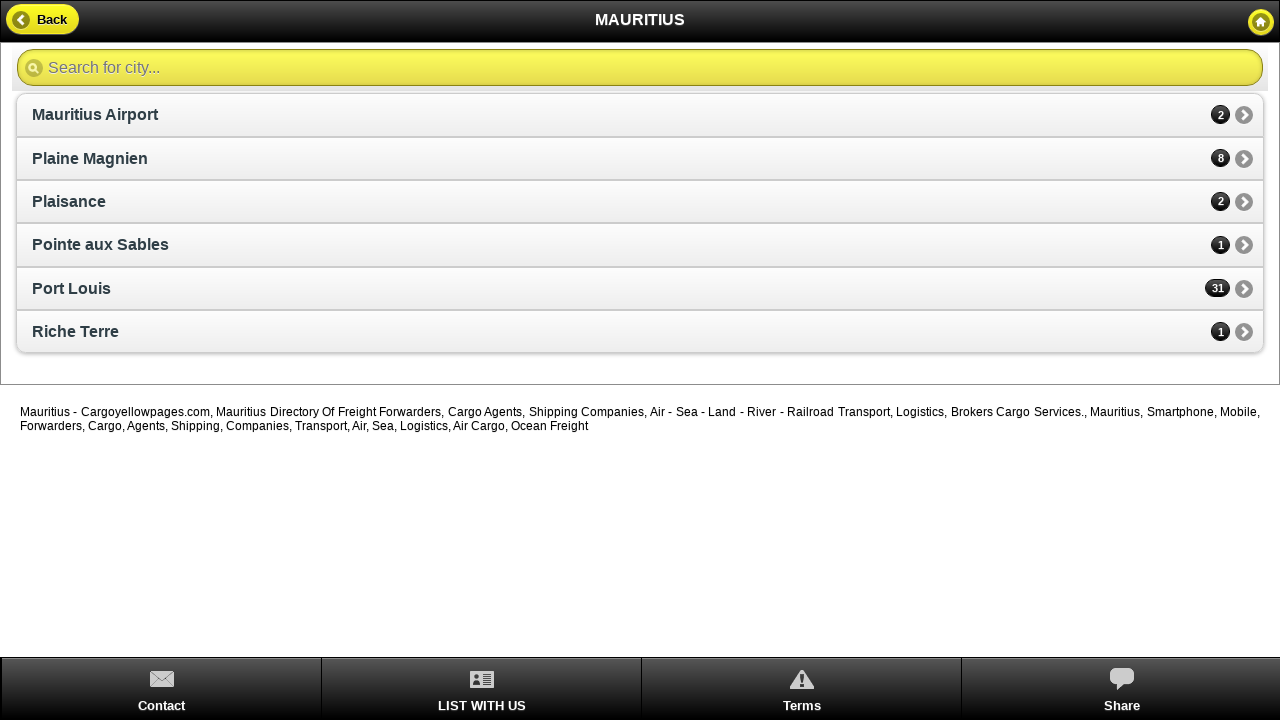

--- FILE ---
content_type: text/html; charset=UTF-8
request_url: http://mobile.cargoyellowpages.com/country/MU
body_size: 2318
content:
<!DOCTYPE html>
<html>
<head>
<meta http-equiv="content-type" content="text/html; charset=utf-8" />
<title>Mauritius - CargoYellowPages.com</title>
<meta name="description" content="Mauritius Directory Of Freight Forwarders, Cargo Agents, Shipping Companies, Air - Sea - Land - River - Railroad Transport, Logistics, Brokers Cargo Services." />
<meta name="keywords" content="mauritius,smartphone,mobile,forwarders,cargo,agents,shipping,companies,transport,air,sea,logistics,air cargo,ocean freight" />
<link rel="shortcut icon" href="http://mobile.cargoyellowpages.com/images/icocyp.ico" />
<meta name="apple-mobile-web-app-capable" content="yes" />
<meta name="Author" content="Rodolfo E. Rehm - Owner, Guyen Campero U. -  Technical Developer | Cargo, Freight, Transportation Services"/>

<meta content="width=device-width, initial-scale=1.0, maximum-scale=1.0, minimum-scale=1.0, user-scalable=1" name="viewport" />
<meta name="apple-mobile-web-app-capable" content="yes" />

<link href="http://mobile.cargoyellowpages.com/mobile-libs/jquery.mobile-1.1.0/jquery.mobile-1.1.0.min.css"  type="text/css" rel="stylesheet" />
<link href="http://mobile.cargoyellowpages.com/mobile-libs/jquery.mobile-1.1.0/carga-custom-theme.min.css"   type="text/css" rel="stylesheet" />

<link href="http://mobile.cargoyellowpages.com/style/mobile.min.css"        type="text/css" rel="stylesheet" />

<script type="text/javascript" src="http://mobile.cargoyellowpages.com/mobile-libs/jquery.mobile-1.1.0/jquery.min.js"></script>
<script type="text/javascript" src="http://mobile.cargoyellowpages.com/mobile-libs/jquery.mobile-1.1.0/jquery.mobile-1.1.0.min.js"></script>


<script type="text/javascript">
  var _gaq = _gaq || [];
  _gaq.push(['_setAccount', 'UA-20269058-17']);
  _gaq.push(['_trackPageview']);

  (function() {
    var ga = document.createElement('script'); ga.type = 'text/javascript'; ga.async = true;
    ga.src = ('https:' == document.location.protocol ? 'https://ssl' : 'http://www') + '.google-analytics.com/ga.js';
    var s = document.getElementsByTagName('script')[0]; s.parentNode.insertBefore(ga, s);
  })();
  
</script>
<style>	
	#cont .ui-icon   { background:  url(http://mobile.cargoyellowpages.com/images/icons/mail.png) 50% 50% no-repeat; }
	#list .ui-icon   { background:  url(http://mobile.cargoyellowpages.com/images/icons/regi.png) 50% 50% no-repeat; }
	#tuse .ui-icon   { background:  url(http://mobile.cargoyellowpages.com/images/icons/term.png) 50% 50% no-repeat; }
	#shar .ui-icon   { background:  url(http://mobile.cargoyellowpages.com/images/icons/cont.png) 50% 50% no-repeat; }
</style>

	<script type="text/javascript">

		/*
		 * IMPORTANT!!!
		 * REMEMBER TO ADD  rel="external"  to your anchor tags.
		 * If you don't this will mess with how jQuery Mobile works
		 */

		(function(window, $, PhotoSwipe){

			$(document).ready(function(){

				$('div.gallery-page')
					.live('pageshow', function(e){

						var
							currentPage = $(e.target),
							options = {},
							photoSwipeInstance = $("ul.gallery a", e.target).photoSwipe(options,  currentPage.attr('id'));

						return true;

					})

					.live('pagehide', function(e){

						var
							currentPage = $(e.target),
							photoSwipeInstance = PhotoSwipe.getInstance(currentPage.attr('id'));

						if (typeof photoSwipeInstance != "undefined" && photoSwipeInstance != null) {
							PhotoSwipe.detatch(photoSwipeInstance);
						}

						return true;

					});

			});

		}(window, window.jQuery, window.Code.PhotoSwipe));

	</script>

</head>
<body>

<div data-role="page" id="Home"   data-theme="b">
	<div data-role="header" data-theme="a">
		<h1>MAURITIUS</h1>
		<a href="http://mobile.cargoyellowpages.com/"                       rel="external" data-role="button" data-icon="arrow-l" data-theme="a" rel="external">Back</a>
		<a href="http://mobile.cargoyellowpages.com/" data-icon="home" data-iconpos="notext" data-direction="reverse" class="ui-btn-right jqm-home" rel="external" style="margin-top: 2px;">Home</a>
	</div>
	<div data-role="content"  data-theme="b" >
					<ul data-role="listview" data-inset="true" data-filter="true"  data-filter-placeholder="Search for city..." data-filter-theme="d">
																<li><a href="http://mobile.cargoyellowpages.com/country/MU/city/mauritius-airport/"  rel="external"  >Mauritius Airport</a><span class="ui-li-count">2</span></li>
																<li><a href="http://mobile.cargoyellowpages.com/country/MU/city/plaine-magnien/"  rel="external"  >Plaine Magnien</a><span class="ui-li-count">8</span></li>
																<li><a href="http://mobile.cargoyellowpages.com/country/MU/city/plaisance/"  rel="external"  >Plaisance</a><span class="ui-li-count">2</span></li>
																<li><a href="http://mobile.cargoyellowpages.com/country/MU/city/pointe-aux-sables/"  rel="external"  >Pointe aux Sables</a><span class="ui-li-count">1</span></li>
																<li><a href="http://mobile.cargoyellowpages.com/country/MU/city/port-louis/"  rel="external"  >Port Louis</a><span class="ui-li-count">31</span></li>
																<li><a href="http://mobile.cargoyellowpages.com/country/MU/city/riche-terre/"  rel="external"  >Riche Terre</a><span class="ui-li-count">1</span></li>
							</ul>
				
	</div>
	  <div class="keywords">Mauritius - Cargoyellowpages.com,  Mauritius Directory Of Freight Forwarders,  Cargo Agents,  Shipping Companies,  Air - Sea - Land - River - Railroad Transport,  Logistics,  Brokers Cargo Services.,  Mauritius, Smartphone, Mobile, Forwarders, Cargo, Agents, Shipping, Companies, Transport, Air, Sea, Logistics, Air Cargo, Ocean Freight</div>
  	<div data-role="footer" class="nav-glyphish-example"  data-position="fixed" data-theme="c">
		<div data-role="navbar" class="nav-glyphish-example" data-grid="c">
		<ul>
			<li><a href="http://mobile.cargoyellowpages.com/contact/"  data-transition="pop" rel="external"     id="cont"  data-icon="custom">Contact</a></li>
			<li><a href="http://www.cargoyellowpages.com/register/" data-transition="pop" rel="external"     id="list"  data-icon="custom">LIST WITH US</a></li>
			<li><a href="http://mobile.cargoyellowpages.com/terms/"    data-transition="pop" rel="external"     id="tuse"  data-icon="custom">Terms</a></li>
			<li><a href="#share"                        data-transition="flip" data-rel="dialog" id="shar"  data-icon="custom">Share</a></li>
		</ul>
		</div>
	</div>	

</div>
<div data-role="page" data-add-back-btn="true" id="share">
	<div data-role="header" data-theme="a">
		<h1>Share</h1>
	</div>
	<div data-role="content" data-theme="a">
		<h1 id="logo" style="text-align: center;"><img src="http://mobile.cargoyellowpages.com/images/c_logo.gif" alt="www.cargoyellowpages.com" />
		</h1>
		<p style="text-align: center;">Directory of Freight Forwarders, Cargo Agents, Shipping Companies, Air, Ocean, Land, Logistics and Transportation Brokers</p>
		<div class="ui-body ui-body-d" >
			<p style="text-align: center">
				<span class="st_sharethis_large" ></span>
				<span class="st_facebook_large"></span>
				<span class="st_twitter_large" ></span>
				<span class="st_digg_large"></span>
				<span class="st_stumbleupon_large" ></span>
			</p>
		</div>
		<pre>
		</pre>
		<script type="text/javascript" src="http://w.sharethis.com/button/buttons.js"></script>
		<script type="text/javascript">
			stLight.options({
							publisher:'http://mobile.cargoyellowpages.com/country/MU'
			});
		</script>
	</div>
</div></body>
</html>

--- FILE ---
content_type: text/css
request_url: http://mobile.cargoyellowpages.com/style/mobile.min.css
body_size: 1015
content:
/* General */
body {background:#dddddd;}
#home {background:#e5e5e5 url(f_bg.png) top center repeat-x;margin:0;padding:0;}
#homeheader {margin:0;padding:25px 0 0 0;text-align: center;}
#homeheader h1 {margin:0;padding:0;}
#homeheader p {margin:0;padding:0;}
.mainnav {text-align:center;}
.themeswitcher {clear:both;margin:20px 0 0;}
h2 {margin-top:1.5em;}
p code {font-size:1.2em;font-weight:bold;}
dt {font-weight: bold;margin: 2em 0 .5em;}
dt code, dd code {font-size:1.3em;line-height:150%;}
pre {white-space: pre;white-space:pre-wrap;word-wrap: break-word;}
.home {top:0.65em;}
.error{color: #F00;font-size:0.8em;text-align:center;}
/* Gallery */
.gallery{list-style:none;padding:0;margin:0;}
.gallery:after{clear:both;content:".";display:block;height:0;visibility: hidden;}
.gallery li {float: left;width: 25%;}
.gallery li a {display: block;margin:5px;border:2px solid #cccccc;}
.gallery li img {display: block;width: 100%;height: auto;}
/* Individual Color */
.ui-bar-f {border:1px solid #803714;background:#74b042;color:#fff;font-weight:bold;text-shadow:0 -1px 1px #234403;background:-webkit-gradient(linear, left top, left bottom, from(#ae4b1b), to(#803714));background:-webkit-linear-gradient(top, #ae4b1b, #803714);	background: -moz-linear-gradient(top, #ae4b1b, #803714);	background: -o-linear-gradient(top, #ae4b1b, #803714);background: linear-gradient(top, #ae4b1b, #803714)}
.ui-bar-f, .ui-bar-f .ui-link-inherit {color:#fff}
.ui-bar-f .ui-link {color:#fff;font-weight:bold;text-decoration:none;}
.ui-btn-up-f {background:#74b042;background:-webkit-gradient(linear, left top, left bottom, from(#ae4b1b), to(#803714));background:-webkit-linear-gradient(top, #ae4b1b, #803714);background: -moz-linear-gradient(top, #ae4b1b, #803714);background: -o-linear-gradient(top, #ae4b1b, #803714);background: linear-gradient(top, #ae4b1b, #803714);border:1px solid #803714;	color:#FFF;font-weight:bold;text-shadow:0 -1px 1px #234403}
.ui-btn-hover-f {background:#74b042;background:-webkit-gradient(linear, left top, left bottom, from(#ae4b1b), to(#803714));background:-webkit-linear-gradient(top, #ae4b1b, #803714);	background: -moz-linear-gradient(top, #ae4b1b, #803714);background: -o-linear-gradient(top, #ae4b1b, #803714);background:linear-gradient(top, #ae4b1b, #803714);border:1px solid #803714;color:#FFF;font-weight:bold;text-shadow:0 -1px 1px #234403}
.ui-li-icon-home {top: 0.4em !important;}
.ui-li-icon-regions {top: 0.2em !important;}
.keywords{font-size:12px; text-align:justify; padding: 20px 20px;}
.nav-glyphish-example .ui-btn .ui-btn-inner { padding-top: 40px !important; }
.nav-glyphish-example .ui-btn .ui-icon { width: 30px!important; height: 30px!important; margin-left: -15px !important; box-shadow: none!important; -moz-box-shadow: none!important; -webkit-box-shadow: none!important; -webkit-border-radius: 0 !important; border-radius: 0 !important; }
#cont .ui-icon   {background-size: 24px 16px; }
#list .ui-icon   {background-size: 24px 17px;  }
#tuse  .ui-icon  {background-size: 24px 19px; }
#share .ui-icon  {background-size: 24px 22px; }
/** profile */
.profile {}
.profile .updated_corner{position: absolute;top: -2px;right: -2px;}
.profile .imgs_logo { border-radius: 7px}
.profile .yellow {color: #967800; font-weight: bold;}